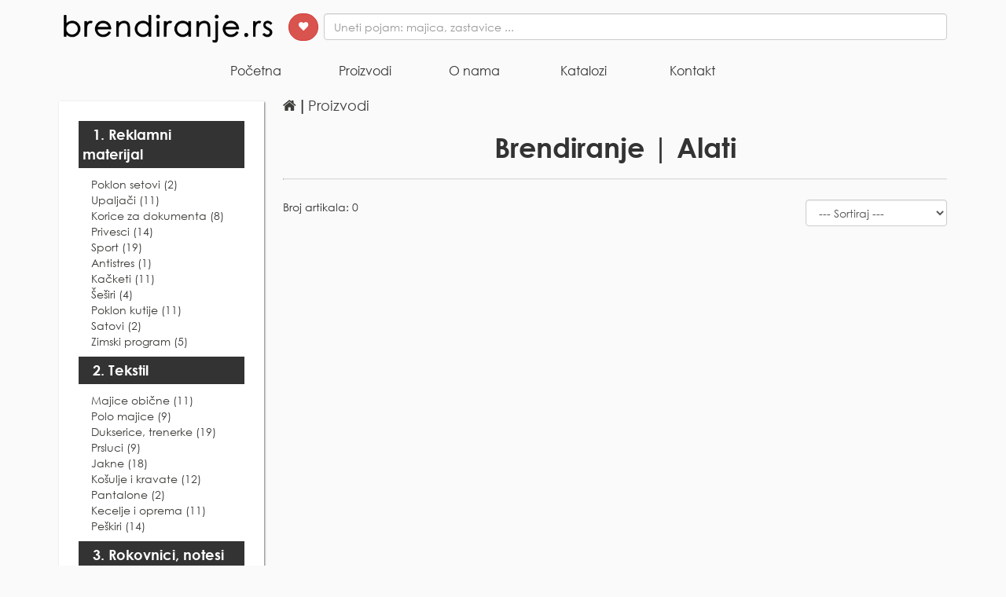

--- FILE ---
content_type: text/html; charset=UTF-8
request_url: https://www.brendiranje.rs/hemijske-olovke-sa-stampom-cena-balzacc
body_size: 5003
content:



		 



<!DOCTYPE HTML>
<html lang="sr">
<html>
<head>
<meta charset="utf-8">
<link href="images/favicon.png" rel="icon"/>

<meta property="og:image" content="images/logo-2.png">
<meta property="og:image:width" content="250">
<meta property="og:image:height" content="50">

<title>  | Brendiranje | Reklamni materijal </title>
<meta name="keywords" content="" />
<meta name="description" content="" />

<link rel="stylesheet" href="fonts/fonts.css">
<link rel="apple-touch-icon" href="images/favicon.png" />

<!-- JS, JQUERY i BOOTSTRAP CSS -->
<meta http-equiv="X-UA-Compatible" content="IE=edge">
<meta name="viewport" content="width=device-width, initial-scale=1">
<link rel="stylesheet" href="bootstrap-css/bootstrap.min.css">
<script src="bootstrap-js/jquery.min.js"></script>
<script src="bootstrap-js/bootstrap.min.js"></script>
<link rel="stylesheet" href="icons/icons.css" media="screen"/>
<!-- JS, JQUERY i BOOTSTRAP CSS -->

<!-- Google tag (gtag.js) --> 
<script async src="https://www.googletagmanager.com/gtag/js?id=G-6Q9J56X2DZ"></script> 
<script> window.dataLayer = window.dataLayer || []; function gtag(){dataLayer.push(arguments);} gtag('js', new Date()); gtag('config', 'G-6Q9J56X2DZ'); </script>
<!-- Google tag (gtag.js) --> 

</head>
<body>

<div class="container">
<div class="col-md-3">
   <p style="text-align:center; margin-top:13px;"><a href="https://www.brendiranje.rs/"><img src="images/logo.png" width="100%" alt="brendiranje proizvoda"/></a></p>
</div>
<div class="col-md-9" style="margin-top:10px;">
<table width="100%" border="0">
  <tr>
    <td width="5%"><a class="btn btn-danger" href="wishlist" role="button"> <i class="icon-heart"></i></a></td>
    <td width="95%">
					<!-- Search - autofill za polje id = search -->
					<form method="POST" action="rezultati-pretrage.php">
						<input class="form-control" id="search" name="artikal" type="text" placeholder="Uneti pojam: majica, zastavice ..." autocomplete="off"/>
					</form>
					<!-- Search - autofill za polje id = search -->
    </td>
  </tr>
</table>
</div>
</div>


<!-- Navigacija -->
<div class="container">
	  <div class="col-md-2"></div>
      <div class="col-md-10">
		  <nav class="navbar navbar-default" role="navigation">
			<div class="navbar-header">
			  <button type="button" class="navbar-toggle collapsed" data-toggle="collapse" data-target="#collapse"> 
				<span class="sr-only">Toggle navigation</span> 
				<span class="icon-bar"></span> 
				<span class="icon-bar"></span> 
				<span class="icon-bar"></span> 
				</button>
			  </div>
			<div class="collapse navbar-collapse" id="collapse">
			  <ul class="nav navbar-nav">
				<li><a href="https://www.brendiranje.rs/"> Početna </a></li>
				<li><a href="svi-proizvodi"> Proizvodi </a></li>
				<li><a href="o-nama"> O nama </a></li>
				<li><a href="katalozi"> Katalozi </a></li>
				<li><a href="kontakt"> Kontakt </a></li>
				</ul>
			  </div>
		  </nav>
	  </div>
</div>
<!-- Navigacija -->




<div class="container">

  <div class="col-md-3">

    <div class="menu-vertical" style="background-color:#FFFFFF; padding:15px 25px 25px 25px; box-shadow: 1px 1px 2px #777; width:95%; font-family: 'Century Gothic';">
       
			            
            <p style="display:block; background-color:#333; color:#FFFFFF; font-family: 'Century Gothic'; font-weight:bold; padding: 5px 0px 5px 5px; margin-top: 10px;"><a href="kategorija?category=reklamni-materijal"> <span style="color:#FFFFFF;">  1. Reklamni materijal </span> </a></p>
           
				       

								
                
                <a href="poklon-setovi " style="margin-left:5px;"> Poklon setovi (2) </a><br>
    
                       

								
                
                <a href="upaljaci" style="margin-left:5px;"> Upaljači (11) </a><br>
    
                       

								
                
                <a href="korice-za-dokumenta" style="margin-left:5px;"> Korice za dokumenta (8) </a><br>
    
                       

								
                
                <a href="privesci" style="margin-left:5px;"> Privesci (14) </a><br>
    
                       

								
                
                <a href="sport" style="margin-left:5px;"> Sport (19) </a><br>
    
                       

								
                
                <a href="antistres" style="margin-left:5px;"> Antistres (1) </a><br>
    
                       

								
                
                <a href="kacketi" style="margin-left:5px;"> Kačketi (11) </a><br>
    
                       

								
                
                <a href="sesiri" style="margin-left:5px;"> Šeširi (4) </a><br>
    
                       

								
                
                <a href="poklon-kutije" style="margin-left:5px;"> Poklon kutije (11) </a><br>
    
                       

								
                
                <a href="satovi" style="margin-left:5px;"> Satovi (2) </a><br>
    
                       

								
                
                <a href="kape-i-rukavice-sa-brendiranjem" style="margin-left:5px;"> Zimski program  (5) </a><br>
    
                 
            
            
                        
            <p style="display:block; background-color:#333; color:#FFFFFF; font-family: 'Century Gothic'; font-weight:bold; padding: 5px 0px 5px 5px; margin-top: 10px;"><a href="kategorija?category=tekstil"> <span style="color:#FFFFFF;"> 2. Tekstil </span> </a></p>
           
				       

								
                
                <a href="majice-obicne" style="margin-left:5px;"> Majice obične (11) </a><br>
    
                       

								
                
                <a href="polo-majice" style="margin-left:5px;"> Polo majice (9) </a><br>
    
                       

								
                
                <a href="dukserice-trenerke" style="margin-left:5px;"> Dukserice, trenerke (19) </a><br>
    
                       

								
                
                <a href="prsluci" style="margin-left:5px;"> Prsluci (9) </a><br>
    
                       

								
                
                <a href="jakne" style="margin-left:5px;"> Jakne  (18) </a><br>
    
                       

								
                
                <a href="kosulje-i-kravate" style="margin-left:5px;"> Košulje i kravate (12) </a><br>
    
                       

								
                
                <a href="pantalone" style="margin-left:5px;"> Pantalone (2) </a><br>
    
                       

								
                
                <a href="kecelje-i-oprema" style="margin-left:5px;"> Kecelje i oprema (11) </a><br>
    
                       

								
                
                <a href="peskiri" style="margin-left:5px;"> Peškiri (14) </a><br>
    
                 
            
            
                        
            <p style="display:block; background-color:#333; color:#FFFFFF; font-family: 'Century Gothic'; font-weight:bold; padding: 5px 0px 5px 5px; margin-top: 10px;"><a href="kategorija?category=rokovnici-notesi"> <span style="color:#FFFFFF;"> 3. Rokovnici, notesi </span> </a></p>
           
				       

								
                
                <a href="rokovnici" style="margin-left:5px;"> Rokovnici (11) </a><br>
    
                       

								
                
                <a href="notesi" style="margin-left:5px;"> Notesi (32) </a><br>
    
                       

								
                
                <a href="setovi-za-beleske" style="margin-left:5px;"> Setovi za beleške (12) </a><br>
    
                 
            
            
                        
            <p style="display:block; background-color:#333; color:#FFFFFF; font-family: 'Century Gothic'; font-weight:bold; padding: 5px 0px 5px 5px; margin-top: 10px;"><a href="kategorija?category=usb-flash-memorije"> <span style="color:#FFFFFF;"> 4. USB flash memorije </span> </a></p>
           
				       

								
                
                <a href="usb-flash-memorije" style="margin-left:5px;"> Usb flash memorija sa štampom (47) </a><br>
    
                       

								
                
                <a href="poklon-kutije-za-usb" style="margin-left:5px;"> Poklon kutije za USB (1) </a><br>
    
                 
            
            
                        
            <p style="display:block; background-color:#333; color:#FFFFFF; font-family: 'Century Gothic'; font-weight:bold; padding: 5px 0px 5px 5px; margin-top: 10px;"><a href="kategorija?category=solje"> <span style="color:#FFFFFF;"> 5. Šolje </span> </a></p>
           
				       

								
                
                <a href="boce-za-vodu" style="margin-left:5px;"> Boce za vodu (15) </a><br>
    
                       

								
                
                <a href="termosi" style="margin-left:5px;"> Termosi (26) </a><br>
    
                       

								
                
                <a href="keramicke-solje" style="margin-left:5px;"> Keramičke šolje (27) </a><br>
    
                       

								
                
                <a href="staklene-solje" style="margin-left:5px;"> Staklene šolje (2) </a><br>
    
                       

								
                
                <a href="metalne-solje" style="margin-left:5px;"> Metalne šolje (3) </a><br>
    
                       

								
                
                <a href="ostale-solje" style="margin-left:5px;"> Ostale šolje (1) </a><br>
    
                 
            
            
                        
            <p style="display:block; background-color:#333; color:#FFFFFF; font-family: 'Century Gothic'; font-weight:bold; padding: 5px 0px 5px 5px; margin-top: 10px;"><a href="kategorija?category=olovke"> <span style="color:#FFFFFF;"> 6. Olovke </span> </a></p>
           
				       

								
                
                <a href="plasticne-olovke" style="margin-left:5px;"> Plastične olovke (32) </a><br>
    
                       

								
                
                <a href="metalne-olovke" style="margin-left:5px;"> Metalne olovke (22) </a><br>
    
                       

								
                
                <a href="drvene-olovke" style="margin-left:5px;"> Drvene olovke (6) </a><br>
    
                       

								
                
                <a href="kutije-za-olovke" style="margin-left:5px;"> Kutije za olovke (1) </a><br>
    
                       

								
                
                <a href="setovi-olovaka" style="margin-left:5px;"> Setovi olovaka (16) </a><br>
    
                 
            
            
                        
            <p style="display:block; background-color:#333; color:#FFFFFF; font-family: 'Century Gothic'; font-weight:bold; padding: 5px 0px 5px 5px; margin-top: 10px;"><a href="kategorija?category=kisobrani"> <span style="color:#FFFFFF;"> 7. Kišobrani </span> </a></p>
           
				       

								
                
                <a href="kisobrani" style="margin-left:5px;"> Kišobrani (13) </a><br>
    
                       

								
                
                <a href="sklopivi-kisobrani" style="margin-left:5px;"> Sklopivi kišobrani (9) </a><br>
    
                 
            
            
                        
            <p style="display:block; background-color:#333; color:#FFFFFF; font-family: 'Century Gothic'; font-weight:bold; padding: 5px 0px 5px 5px; margin-top: 10px;"><a href="kategorija?category=tehnologija"> <span style="color:#FFFFFF;"> 8. Tehnologija </span> </a></p>
           
				       

								
                
                <a href="pomocne-baterije" style="margin-left:5px;"> Pomoćne baterije (3) </a><br>
    
                       

								
                
                <a href="audio-uredjaji" style="margin-left:5px;"> Audio uređaji (1) </a><br>
    
                       

								
                
                <a href="auto-oprema" style="margin-left:5px;"> Auto oprema (5) </a><br>
    
                       

								
                
                <a href="gedzeti" style="margin-left:5px;"> Gedžeti (2) </a><br>
    
                       

								
                
                <a href="bezicni-punjaci" style="margin-left:5px;"> Bežični punjači (1) </a><br>
    
                       

								
                
                <a href="usb-kablovi-za-punjenje" style="margin-left:5px;"> USB kablovi za punjenje (2) </a><br>
    
                 
            
            
                        
            <p style="display:block; background-color:#333; color:#FFFFFF; font-family: 'Century Gothic'; font-weight:bold; padding: 5px 0px 5px 5px; margin-top: 10px;"><a href="kategorija?category=zastavice"> <span style="color:#FFFFFF;"> 9. Zastavice </span> </a></p>
           
				       

								
                
                <a href="zastavice-na-cackalicama" style="margin-left:5px;"> Zastavice na čačkalicama (11) </a><br>
    
                       

								
                
                <a href="zastavice-za-mahanje" style="margin-left:5px;"> Zastavice za mahanje (12) </a><br>
    
                 
            
            
                        
            <p style="display:block; background-color:#333; color:#FFFFFF; font-family: 'Century Gothic'; font-weight:bold; padding: 5px 0px 5px 5px; margin-top: 10px;"><a href="kategorija?category=torbe-rancevi-kese"> <span style="color:#FFFFFF;"> 10. Torbe, rančevi i kese </span> </a></p>
           
				       

								
                
                <a href="rancevi" style="margin-left:5px;"> Rančevi (33) </a><br>
    
                       

								
                
                <a href="torbe" style="margin-left:5px;"> Torbe (6) </a><br>
    
                       

								
                
                <a href="pp-kese" style="margin-left:5px;"> PP kese (7) </a><br>
    
                       

								
                
                <a href="papirne-kese" style="margin-left:5px;"> Papirne kese (9) </a><br>
    
                       

								
                
                <a href="pamucne-kese-cegeri" style="margin-left:5px;"> Pamučne kese cegeri (13) </a><br>
    
                       

								
                
                <a href="kese-za-sublimaciju" style="margin-left:5px;"> Kese za sublimaciju (1) </a><br>
    
                       

								
                
                <a href="juta-kese" style="margin-left:5px;"> Juta kese (3) </a><br>
    
                 
            
            
                        
            <p style="display:block; background-color:#333; color:#FFFFFF; font-family: 'Century Gothic'; font-weight:bold; padding: 5px 0px 5px 5px; margin-top: 10px;"><a href="kategorija?category=zastitna-oprema"> <span style="color:#FFFFFF;"> 11. Zaštitna oprema </span> </a></p>
           
				       

								
                
                <a href="radna-odela" style="margin-left:5px;"> Radna odela (20) </a><br>
    
                       

								
                
                <a href="sigurnosna-odeca" style="margin-left:5px;"> Sigurnosna odeća (5) </a><br>
    
                       

								
                
                <a href="dodatna-zastitna-oprema" style="margin-left:5px;"> Dodatna zaštitna oprema (3) </a><br>
    
                       

								
                
                <a href="radna-obuca" style="margin-left:5px;"> Radna obuća (20) </a><br>
    
                 
            
            
                        
            <p style="display:block; background-color:#333; color:#FFFFFF; font-family: 'Century Gothic'; font-weight:bold; padding: 5px 0px 5px 5px; margin-top: 10px;"><a href="kategorija?category=kancelarijski-namestaj-po-meri"> <span style="color:#FFFFFF;"> 12. Kancelarijski nameštaj po meri </span> </a></p>
           
				 
            
            
                        
            <p style="display:block; background-color:#333; color:#FFFFFF; font-family: 'Century Gothic'; font-weight:bold; padding: 5px 0px 5px 5px; margin-top: 10px;"><a href="kategorija?category=proizvodi-po-industrijama"> <span style="color:#FFFFFF;"> 13. Proizvodi po industrijama </span> </a></p>
           
				       

								
                
                <a href="informacione-tehnologije" style="margin-left:5px;"> IT (0) </a><br>
    
                       

								
                
                <a href="logistika" style="margin-left:5px;"> Logistika (0) </a><br>
    
                       

								
                
                <a href="proizvodnja" style="margin-left:5px;"> Proizvodnja (0) </a><br>
    
                       

								
                
                <a href="zdravstvo" style="margin-left:5px;"> Zdravstvo (0) </a><br>
    
                       

								
                
                <a href="ugostiteljstvo" style="margin-left:5px;"> Ugostiteljstvo (0) </a><br>
    
                 
            
            
                        
            <p style="display:block; background-color:#333; color:#FFFFFF; font-family: 'Century Gothic'; font-weight:bold; padding: 5px 0px 5px 5px; margin-top: 10px;"><a href="kategorija?category=ostalo"> <span style="color:#FFFFFF;"> 14. Ostalo </span> </a></p>
           
				       

								
                
                <a href="kuhinjski-pribor" style="margin-left:5px;"> Kuhinjski pribor (18) </a><br>
    
                       

								
                
                <a href="vinski-setovi" style="margin-left:5px;"> Vinski setovi (9) </a><br>
    
                       

								
                
                <a href="alati" style="margin-left:5px;"> Alati (22) </a><br>
    
                 
            
            
             
          
 	</div>
    
    <div class="menu-vertical-mobil">
	<button type="button" class="btn btn-info btn-sm"  style="width: 100%;" data-toggle="modal" data-target="#myModal"> 
	   <p style="font-size: 1.5em; padding-top: 10px;"> Proizvodi </p>
	</button>
        <div id="myModal" class="modal fade" role="dialog">
          <div class="modal-dialog">
        
            <div class="modal-content">
              <div class="modal-header">
                <button type="button" class="close" data-dismiss="modal">&times;</button>
                <p style="text-size:1.5em; font-weight: bold;"> Proizvodi </p>
              </div>
              <div class="modal-body">
                            
										
					<p style="display:block; background-color:#333; color:#FFFFFF; font-family: 'Century Gothic'; font-weight:bold; padding: 5px 0px 5px 5px; margin-top: 10px; font-size:1.25em;"><a href="kategorija?category=reklamni-materijal"> <span style="color:#FFFFFF;">  1. Reklamni materijal </span> </a></p>
					
						       

										
						
						<a href="poklon-setovi " style="margin-left:5px;"> Poklon setovi (2) </a><br>
			
						       

										
						
						<a href="upaljaci" style="margin-left:5px;"> Upaljači (25) </a><br>
			
						       

										
						
						<a href="korice-za-dokumenta" style="margin-left:5px;"> Korice za dokumenta (8) </a><br>
			
						       

										
						
						<a href="privesci" style="margin-left:5px;"> Privesci (17) </a><br>
			
						       

										
						
						<a href="sport" style="margin-left:5px;"> Sport (21) </a><br>
			
						       

										
						
						<a href="antistres" style="margin-left:5px;"> Antistres (1) </a><br>
			
						       

										
						
						<a href="kacketi" style="margin-left:5px;"> Kačketi (14) </a><br>
			
						       

										
						
						<a href="sesiri" style="margin-left:5px;"> Šeširi (5) </a><br>
			
						       

										
						
						<a href="poklon-kutije" style="margin-left:5px;"> Poklon kutije (15) </a><br>
			
						       

										
						
						<a href="satovi" style="margin-left:5px;"> Satovi (5) </a><br>
			
						       

										
						
						<a href="kape-i-rukavice-sa-brendiranjem" style="margin-left:5px;"> Zimski program  (8) </a><br>
			
						 
					
					
										
					<p style="display:block; background-color:#333; color:#FFFFFF; font-family: 'Century Gothic'; font-weight:bold; padding: 5px 0px 5px 5px; margin-top: 10px; font-size:1.25em;"><a href="kategorija?category=tekstil"> <span style="color:#FFFFFF;"> 2. Tekstil </span> </a></p>
					
						       

										
						
						<a href="majice-obicne" style="margin-left:5px;"> Majice obične (27) </a><br>
			
						       

										
						
						<a href="polo-majice" style="margin-left:5px;"> Polo majice (12) </a><br>
			
						       

										
						
						<a href="dukserice-trenerke" style="margin-left:5px;"> Dukserice, trenerke (22) </a><br>
			
						       

										
						
						<a href="prsluci" style="margin-left:5px;"> Prsluci (14) </a><br>
			
						       

										
						
						<a href="jakne" style="margin-left:5px;"> Jakne  (22) </a><br>
			
						       

										
						
						<a href="kosulje-i-kravate" style="margin-left:5px;"> Košulje i kravate (13) </a><br>
			
						       

										
						
						<a href="pantalone" style="margin-left:5px;"> Pantalone (4) </a><br>
			
						       

										
						
						<a href="kecelje-i-oprema" style="margin-left:5px;"> Kecelje i oprema (11) </a><br>
			
						       

										
						
						<a href="peskiri" style="margin-left:5px;"> Peškiri (14) </a><br>
			
						 
					
					
										
					<p style="display:block; background-color:#333; color:#FFFFFF; font-family: 'Century Gothic'; font-weight:bold; padding: 5px 0px 5px 5px; margin-top: 10px; font-size:1.25em;"><a href="kategorija?category=rokovnici-notesi"> <span style="color:#FFFFFF;"> 3. Rokovnici, notesi </span> </a></p>
					
						       

										
						
						<a href="rokovnici" style="margin-left:5px;"> Rokovnici (11) </a><br>
			
						       

										
						
						<a href="notesi" style="margin-left:5px;"> Notesi (50) </a><br>
			
						       

										
						
						<a href="setovi-za-beleske" style="margin-left:5px;"> Setovi za beleške (18) </a><br>
			
						 
					
					
										
					<p style="display:block; background-color:#333; color:#FFFFFF; font-family: 'Century Gothic'; font-weight:bold; padding: 5px 0px 5px 5px; margin-top: 10px; font-size:1.25em;"><a href="kategorija?category=usb-flash-memorije"> <span style="color:#FFFFFF;"> 4. USB flash memorije </span> </a></p>
					
						       

										
						
						<a href="usb-flash-memorije" style="margin-left:5px;"> Usb flash memorija sa štampom (49) </a><br>
			
						       

										
						
						<a href="poklon-kutije-za-usb" style="margin-left:5px;"> Poklon kutije za USB (4) </a><br>
			
						 
					
					
										
					<p style="display:block; background-color:#333; color:#FFFFFF; font-family: 'Century Gothic'; font-weight:bold; padding: 5px 0px 5px 5px; margin-top: 10px; font-size:1.25em;"><a href="kategorija?category=solje"> <span style="color:#FFFFFF;"> 5. Šolje </span> </a></p>
					
						       

										
						
						<a href="boce-za-vodu" style="margin-left:5px;"> Boce za vodu (27) </a><br>
			
						       

										
						
						<a href="termosi" style="margin-left:5px;"> Termosi (39) </a><br>
			
						       

										
						
						<a href="keramicke-solje" style="margin-left:5px;"> Keramičke šolje (32) </a><br>
			
						       

										
						
						<a href="staklene-solje" style="margin-left:5px;"> Staklene šolje (8) </a><br>
			
						       

										
						
						<a href="metalne-solje" style="margin-left:5px;"> Metalne šolje (6) </a><br>
			
						       

										
						
						<a href="ostale-solje" style="margin-left:5px;"> Ostale šolje (7) </a><br>
			
						 
					
					
										
					<p style="display:block; background-color:#333; color:#FFFFFF; font-family: 'Century Gothic'; font-weight:bold; padding: 5px 0px 5px 5px; margin-top: 10px; font-size:1.25em;"><a href="kategorija?category=olovke"> <span style="color:#FFFFFF;"> 6. Olovke </span> </a></p>
					
						       

										
						
						<a href="plasticne-olovke" style="margin-left:5px;"> Plastične olovke (45) </a><br>
			
						       

										
						
						<a href="metalne-olovke" style="margin-left:5px;"> Metalne olovke (26) </a><br>
			
						       

										
						
						<a href="drvene-olovke" style="margin-left:5px;"> Drvene olovke (9) </a><br>
			
						       

										
						
						<a href="kutije-za-olovke" style="margin-left:5px;"> Kutije za olovke (2) </a><br>
			
						       

										
						
						<a href="setovi-olovaka" style="margin-left:5px;"> Setovi olovaka (26) </a><br>
			
						 
					
					
										
					<p style="display:block; background-color:#333; color:#FFFFFF; font-family: 'Century Gothic'; font-weight:bold; padding: 5px 0px 5px 5px; margin-top: 10px; font-size:1.25em;"><a href="kategorija?category=kisobrani"> <span style="color:#FFFFFF;"> 7. Kišobrani </span> </a></p>
					
						       

										
						
						<a href="kisobrani" style="margin-left:5px;"> Kišobrani (17) </a><br>
			
						       

										
						
						<a href="sklopivi-kisobrani" style="margin-left:5px;"> Sklopivi kišobrani (11) </a><br>
			
						 
					
					
										
					<p style="display:block; background-color:#333; color:#FFFFFF; font-family: 'Century Gothic'; font-weight:bold; padding: 5px 0px 5px 5px; margin-top: 10px; font-size:1.25em;"><a href="kategorija?category=tehnologija"> <span style="color:#FFFFFF;"> 8. Tehnologija </span> </a></p>
					
						       

										
						
						<a href="pomocne-baterije" style="margin-left:5px;"> Pomoćne baterije (16) </a><br>
			
						       

										
						
						<a href="audio-uredjaji" style="margin-left:5px;"> Audio uređaji (25) </a><br>
			
						       

										
						
						<a href="auto-oprema" style="margin-left:5px;"> Auto oprema (8) </a><br>
			
						       

										
						
						<a href="gedzeti" style="margin-left:5px;"> Gedžeti (13) </a><br>
			
						       

										
						
						<a href="bezicni-punjaci" style="margin-left:5px;"> Bežični punjači (6) </a><br>
			
						       

										
						
						<a href="usb-kablovi-za-punjenje" style="margin-left:5px;"> USB kablovi za punjenje (17) </a><br>
			
						 
					
					
										
					<p style="display:block; background-color:#333; color:#FFFFFF; font-family: 'Century Gothic'; font-weight:bold; padding: 5px 0px 5px 5px; margin-top: 10px; font-size:1.25em;"><a href="kategorija?category=zastavice"> <span style="color:#FFFFFF;"> 9. Zastavice </span> </a></p>
					
						       

										
						
						<a href="zastavice-na-cackalicama" style="margin-left:5px;"> Zastavice na čačkalicama (11) </a><br>
			
						       

										
						
						<a href="zastavice-za-mahanje" style="margin-left:5px;"> Zastavice za mahanje (12) </a><br>
			
						 
					
					
										
					<p style="display:block; background-color:#333; color:#FFFFFF; font-family: 'Century Gothic'; font-weight:bold; padding: 5px 0px 5px 5px; margin-top: 10px; font-size:1.25em;"><a href="kategorija?category=torbe-rancevi-kese"> <span style="color:#FFFFFF;"> 10. Torbe, rančevi i kese </span> </a></p>
					
						       

										
						
						<a href="rancevi" style="margin-left:5px;"> Rančevi (41) </a><br>
			
						       

										
						
						<a href="torbe" style="margin-left:5px;"> Torbe (14) </a><br>
			
						       

										
						
						<a href="pp-kese" style="margin-left:5px;"> PP kese (11) </a><br>
			
						       

										
						
						<a href="papirne-kese" style="margin-left:5px;"> Papirne kese (12) </a><br>
			
						       

										
						
						<a href="pamucne-kese-cegeri" style="margin-left:5px;"> Pamučne kese cegeri (18) </a><br>
			
						       

										
						
						<a href="kese-za-sublimaciju" style="margin-left:5px;"> Kese za sublimaciju (4) </a><br>
			
						       

										
						
						<a href="juta-kese" style="margin-left:5px;"> Juta kese (3) </a><br>
			
						 
					
					
										
					<p style="display:block; background-color:#333; color:#FFFFFF; font-family: 'Century Gothic'; font-weight:bold; padding: 5px 0px 5px 5px; margin-top: 10px; font-size:1.25em;"><a href="kategorija?category=zastitna-oprema"> <span style="color:#FFFFFF;"> 11. Zaštitna oprema </span> </a></p>
					
						       

										
						
						<a href="radna-odela" style="margin-left:5px;"> Radna odela (27) </a><br>
			
						       

										
						
						<a href="sigurnosna-odeca" style="margin-left:5px;"> Sigurnosna odeća (10) </a><br>
			
						       

										
						
						<a href="dodatna-zastitna-oprema" style="margin-left:5px;"> Dodatna zaštitna oprema (4) </a><br>
			
						       

										
						
						<a href="radna-obuca" style="margin-left:5px;"> Radna obuća (28) </a><br>
			
						 
					
					
										
					<p style="display:block; background-color:#333; color:#FFFFFF; font-family: 'Century Gothic'; font-weight:bold; padding: 5px 0px 5px 5px; margin-top: 10px; font-size:1.25em;"><a href="kategorija?category=kancelarijski-namestaj-po-meri"> <span style="color:#FFFFFF;"> 12. Kancelarijski nameštaj po meri </span> </a></p>
					
						 
					
					
										
					<p style="display:block; background-color:#333; color:#FFFFFF; font-family: 'Century Gothic'; font-weight:bold; padding: 5px 0px 5px 5px; margin-top: 10px; font-size:1.25em;"><a href="kategorija?category=proizvodi-po-industrijama"> <span style="color:#FFFFFF;"> 13. Proizvodi po industrijama </span> </a></p>
					
						       

										
						
						<a href="informacione-tehnologije" style="margin-left:5px;"> IT (0) </a><br>
			
						       

										
						
						<a href="logistika" style="margin-left:5px;"> Logistika (0) </a><br>
			
						       

										
						
						<a href="proizvodnja" style="margin-left:5px;"> Proizvodnja (0) </a><br>
			
						       

										
						
						<a href="zdravstvo" style="margin-left:5px;"> Zdravstvo (0) </a><br>
			
						       

										
						
						<a href="ugostiteljstvo" style="margin-left:5px;"> Ugostiteljstvo (0) </a><br>
			
						 
					
					
										
					<p style="display:block; background-color:#333; color:#FFFFFF; font-family: 'Century Gothic'; font-weight:bold; padding: 5px 0px 5px 5px; margin-top: 10px; font-size:1.25em;"><a href="kategorija?category=ostalo"> <span style="color:#FFFFFF;"> 14. Ostalo </span> </a></p>
					
						       

										
						
						<a href="kuhinjski-pribor" style="margin-left:5px;"> Kuhinjski pribor (37) </a><br>
			
						       

										
						
						<a href="vinski-setovi" style="margin-left:5px;"> Vinski setovi (12) </a><br>
			
						       

										
						
						<a href="alati" style="margin-left:5px;"> Alati (32) </a><br>
			
						 
					
					
					                    
              </div>
              <div class="modal-footer">
                <button type="button" class="btn btn-default" data-dismiss="modal">Close</button>
              </div>
            </div>
        
          </div>
        </div>
    </div>  
      
  
</div>
  <div class="col-md-9">

		 
		
   	  <p><a href="https://www.brendiranje.rs/"> <i class="icon-home"></i> </a> ǀ <a href="svi-proizvodi" >Proizvodi </a></p>		

      <h1 style="font-family: 'Century Gothic'; font-weight:bolder; font-size:2.5em; text-align:center;"> Brendiranje | Alati </h1>
      <hr> 
	  
	  <p style="font-size:1.25em; margin-top: 15px;"> </p>
	  
	  <div class="clear" style="clear:both; display:block; height:10px;"></div>
	  
       
	  
  	         <!-- FILTER -->
       <div style="float:right;">
       <form method="post">
          <select name="var" class="form-control" onchange="this.form.submit();">
              <option value="0" selected="selected"> --- Sortiraj --- </option>
              <option value="ORDER BY cena + 0 ASC">PO CENI MIN > MAX</option>
              <option value="ORDER BY cena + 0 DESC">PO CENI MAX > MIN</option>
              <option value="ORDER BY artikal ASC">PO NAZIVU A-Z</option>
              <option value="ORDER BY artikal DESC">PO NAZIVU Z-A</option>
          </select>
       </form>
              </div>
       <!-- FILTER -->
       
        <!-- JS I CSS ZA PAGINATION -->       
        <script src="https://ajax.googleapis.com/ajax/libs/jquery/1.8.1/jquery.min.js"></script>
        <script src="js-pagination/jquery.snippet.min.js"></script>
        <script src="js-pagination/jquery.easyPaginate.js"></script>
        <script src="js-pagination/scripts.js"></script>
        <style type="text/css">
        .easyPaginateNav { 
            float:left;
        }
        .easyPaginateNav a {
            padding: 10px;
            margin: 2px;
            margin-top: 25px;
            border: 1px solid #999;
            border-radius: 5px;
        
        }
        .easyPaginateNav a.current {
            font-weight:bolder;
			background-color:#333333;
			color:#FFF;
        }
        </style> 
        <!-- JS I CSS ZA PAGINATION -->       
      
      Broj artikala: 0<br><br>
<div class="clear" style="clear:both; display:block; height:20px;"></div>

<!-- IZLOG SA SA PAGINATION TAGA SECTION -->
<div id="easyPaginate">
   
       

</div>	  
<!-- IZLOG SA SA PAGINATION TAGA SECTION -->


      
    
          
  </div>
</div>

<!-- Footer -->
<div class="clear" style="clear:both; display:block; height:150px;"></div>

<div id="footer">
<div class="container">
  
  <div class="col-md-3">
     <p style="font-family: 'Century Gothic'; font-size: 1.75em; font-weight: bold;"> Meni </p>
     <p>&nbsp;</p>
     <p style="font-family: 'Century Gothic'; font-size:1.25em;"><a href="index.php"><span style="color:#FFF;">Početna</span></a></p>
     <p style="font-family: 'Century Gothic'; font-size:1.25em;"><a href="o-nama"><span style="color:#FFF;">O nama</span></a></p>
     <p style="font-family: 'Century Gothic'; font-size:1.25em;"><a href="placanje"><span style="color:#FFF;">Plaćanje</span></a></p>
     <p style="font-family: 'Century Gothic'; font-size:1.25em;"><a href="isporuka"><span style="color:#FFF;">Isporuka</span></a></p>
     <p style="font-family: 'Century Gothic'; font-size:1.25em;"><a href="katalozi"><span style="color:#FFF;">Katalozi</span></a></p>
     <p style="font-family: 'Century Gothic'; font-size:1.25em;"><a href="kontakt"><span style="color:#FFF;">Kontakt</span></a></p>        
     <p>&nbsp;</p>
  </div>
  <div class="col-md-4">
     <p style="font-family: 'Century Gothic'; font-size: 1.75em; font-weight: bold;"> Kontakt </h3>
     <p>&nbsp;</p>
      <p style="font-family: 'Century Gothic'; font-size:1.25em;"><i class="icon-home"></i> SMMARKETING </p>
      <p style="font-family: 'Century Gothic'; font-size:1.25em;"><i class="icon-map-marker"></i> Adresa: Adresa Peke Pavlovića 37a</p>
      <p style="font-family: 'Century Gothic'; font-size:1.25em;"><i class="icon-map-marker"></i> Grad: 11000 Beograd</p>
      <p style="font-family: 'Century Gothic'; font-size:1.25em;"><i class="icon-phone"></i> T: 063 373 125 </p>
      <p style="font-family: 'Century Gothic'; font-size:1.25em;"><i class="icon-inbox"></i></span><a href="mailto:brendiranje.rs@gmail.com"> <span style="color: white; text-decoration: underline;"> brendiranje.rs@gmail.com </span> </a></p>
	 <p>&nbsp;</p>
  </div>
  <div class="col-md-4">
     <p style="font-family: 'Century Gothic'; font-size: 1.75em; font-weight: bold;"> Pratite nas </h3>
     <p>&nbsp;</p>
	  <p style="font-size:2.25em;">
		  <a href="https://www.facebook.com/Brendiranjers-106352152032544" target="blank"> <span style="color: white;"> <i class="icon-facebook-sign"> </i> </span></a> 
		  <a href="https://www.instagram.com/brendiranje_rs/" target="blank"> <span style="color: white;"> <i class="icon-camera-retro"> </i> </span></a>
	  </p>
     <p>&nbsp;</p>
  </div>
  
  <div class="clear" style="clear:both; display:block; height:50px;"></div>
  <hr>
  <p style="text-align:center; margin-top:20px;"> DESIGN | <a href="https://www.tekoms.co.rs/" target="new"> <span style="color: white;"> TEKOMS </span> </a></p>   

</div>
</div>
<!-- Footer -->

</body>
</html>


--- FILE ---
content_type: text/css
request_url: https://www.brendiranje.rs/fonts/fonts.css
body_size: 293
content:
@font-face {
    font-family: 'Century Gothic';
    src: url('CenturyGothic.eot');
    src: local('Century Gothic'), local('CenturyGothic'),
        url('CenturyGothic.eot?#iefix') format('embedded-opentype'),
        url('CenturyGothic.woff2') format('woff2'),
        url('CenturyGothic.woff') format('woff'),
        url('CenturyGothic.ttf') format('truetype');
    font-weight: normal;
    font-style: normal;
}

@font-face {
    font-family: 'Century Gothic';
    src: url('CenturyGothic-Bold.eot');
    src: local('Century Gothic Bold'), local('CenturyGothic-Bold'),
        url('CenturyGothic-Bold.eot?#iefix') format('embedded-opentype'),
        url('CenturyGothic-Bold.woff2') format('woff2'),
        url('CenturyGothic-Bold.woff') format('woff'),
        url('CenturyGothic-Bold.ttf') format('truetype');
    font-weight: bold;
    font-style: normal;
}

@font-face {
    font-family: 'Century Gothic';
    src: url('CenturyGothic-BoldItalic.eot');
    src: local('Century Gothic Bold Italic'), local('CenturyGothic-BoldItalic'),
        url('CenturyGothic-BoldItalic.eot?#iefix') format('embedded-opentype'),
        url('CenturyGothic-BoldItalic.woff2') format('woff2'),
        url('CenturyGothic-BoldItalic.woff') format('woff'),
        url('CenturyGothic-BoldItalic.ttf') format('truetype');
    font-weight: bold;
    font-style: italic;
}

@font-face {
    font-family: 'Century Gothic';
    src: url('CenturyGothic-Italic.eot');
    src: local('Century Gothic Italic'), local('CenturyGothic-Italic'),
        url('CenturyGothic-Italic.eot?#iefix') format('embedded-opentype'),
        url('CenturyGothic-Italic.woff2') format('woff2'),
        url('CenturyGothic-Italic.woff') format('woff'),
        url('CenturyGothic-Italic.ttf') format('truetype');
    font-weight: normal;
    font-style: italic;
}



--- FILE ---
content_type: application/javascript
request_url: https://www.brendiranje.rs/js-pagination/scripts.js
body_size: 203
content:
$(function() {
	$("pre.html").snippet("html", {style:'matlab'});
	$("pre.css").snippet("css", {style:'matlab'});
	$("pre.javascript").snippet("javascript", {style:'matlab'});

	$('#easyPaginate').easyPaginate({
		paginateElement: 'section', // ili img (da numerise tag images)
		elementsPerPage: 24,
		effect: 'default'
	});
});